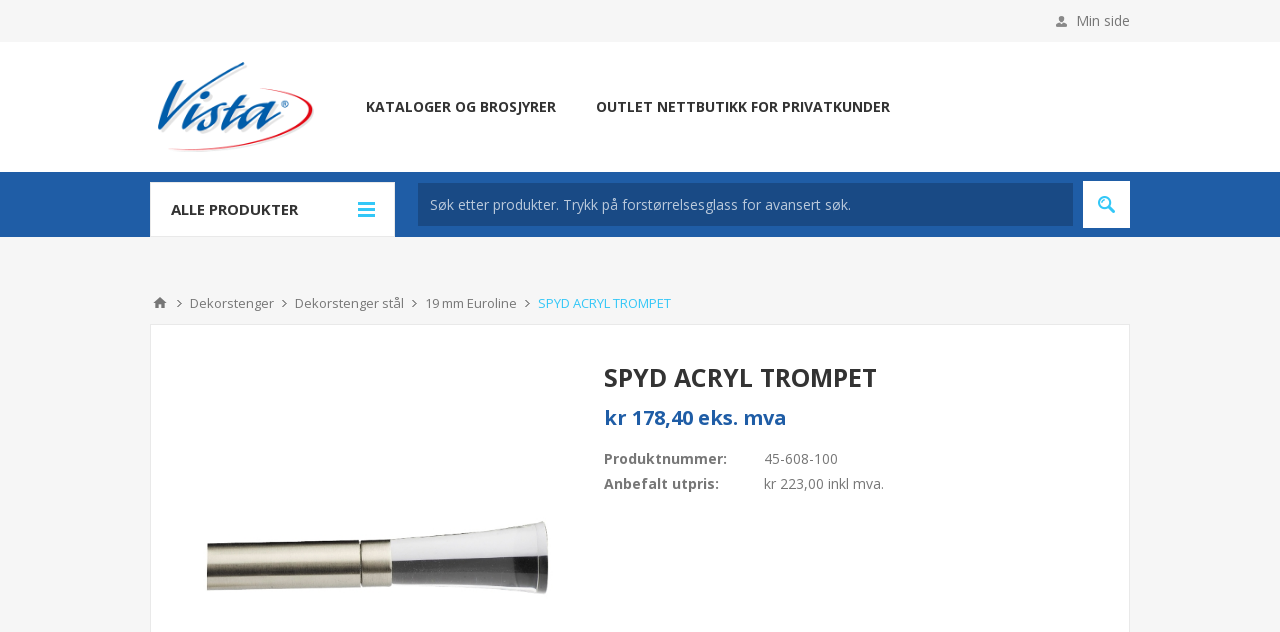

--- FILE ---
content_type: text/html; charset=utf-8
request_url: https://www.vistanorge.no/spyd-acryl-trompet
body_size: 13745
content:
<!DOCTYPE html><html lang=nb dir=ltr class=html-product-details-page><head><title>Vista Norge. SPYD ACRYL TROMPET</title><meta charset=UTF-8><meta name=description content=""><meta name=keywords content=""><meta name=generator content=nopCommerce><meta name=viewport content="width=device-width, initial-scale=1.0, minimum-scale=1.0, maximum-scale=2.0"><link href="https://fonts.googleapis.com/css?family=Open+Sans:400,300,700&amp;display=swap" rel=stylesheet><meta property=og:type content=product><meta property=og:title content="SPYD ACRYL TROMPET"><meta property=og:description content=""><meta property=og:image content=https://www.vistanorge.no/images/thumbs/0000471_spyd-acryl-trompet_550.jpeg><meta property=og:image:url content=https://www.vistanorge.no/images/thumbs/0000471_spyd-acryl-trompet_550.jpeg><meta property=og:url content=https://www.vistanorge.no/spyd-acryl-trompet><meta property=og:site_name content="Vista Norge B2B"><meta property=twitter:card content=summary><meta property=twitter:site content="Vista Norge B2B"><meta property=twitter:title content="SPYD ACRYL TROMPET"><meta property=twitter:description content=""><meta property=twitter:image content=https://www.vistanorge.no/images/thumbs/0000471_spyd-acryl-trompet_550.jpeg><meta property=twitter:url content=https://www.vistanorge.no/spyd-acryl-trompet><link rel=stylesheet href="/css/Product.Head.styles.css?v=GTI-taokDPNpux_yeL7030Z9gUA"><link rel=stylesheet href="/css/digiCust.css?v=85t2kEg7IM_CWzt-yNj5I3jsYbA"><style>.product-details-page .full-description{display:none}.product-details-page .ui-tabs .full-description{display:block}.product-details-page .tabhead-full-description{display:none}.product-details-page .product-specs-box{display:none}.product-details-page .ui-tabs .product-specs-box{display:block}.product-details-page .ui-tabs .product-specs-box .title{display:none}.product-details-page .product-no-reviews,.product-details-page .product-review-links{display:none}</style><script async src="https://www.googletagmanager.com/gtag/js?id=G-XXXXXXXXXX"></script><script>function gtag(){dataLayer.push(arguments)}window.dataLayer=window.dataLayer||[];gtag("js",new Date);gtag("config","G-XXXXXXXXXX")</script><link rel=canonical href=https://www.vistanorge.no/spyd-acryl-trompet><link rel=apple-touch-icon sizes=180x180 href=/icons/icons_0/apple-touch-icon.png><link rel=icon type=image/png sizes=32x32 href=/icons/icons_0/favicon-32x32.png><link rel=icon type=image/png sizes=16x16 href=/icons/icons_0/favicon-16x16.png><link rel=manifest href=/icons/icons_0/site.webmanifest><link rel=mask-icon href=/icons/icons_0/safari-pinned-tab.svg color=#5bbad5><link rel="shortcut icon" href=/icons/icons_0/favicon.ico><meta name=msapplication-TileColor content=#ffffff><meta name=msapplication-config content=/icons/icons_0/browserconfig.xml><meta name=theme-color content=#ffffff><script src="/Plugins/Misc.DigiLivePrice/Content/scripts/digiliveprice.js?v=fJu6dC6izuDVLBH5XguEumMF9_0"></script><body class=product-details-page-body><input name=__RequestVerificationToken type=hidden value=CfDJ8OPOMoX_CMxOmkzOb6Or-bHh5N_b_IOhlSUaE_c7SHtsOJX1zq3ksKGM6g47vg80NO5OyJcLwgrKwUE8kjuFHhMxaBT4O9ZCCNLO3881ti0pH9v_iSkEzc9m-98xnq99z8JGRhsbh6uEJIEKhOOImHI><div class=ajax-loading-block-window style=display:none></div><div id=dialog-notifications-success title=Melding style=display:none></div><div id=dialog-notifications-error title=Feil style=display:none></div><div id=dialog-notifications-warning title=Advarsel style=display:none></div><div id=bar-notification class=bar-notification-container data-close=Lukk></div><!--[if lte IE 8]><div style=clear:both;height:59px;text-align:center;position:relative><a href=http://www.microsoft.com/windows/internet-explorer/default.aspx target=_blank> <img src=/Themes/Pavilion/Content/img/ie_warning.jpg height=42 width=820 alt="You are using an outdated browser. For a faster, safer browsing experience, upgrade for free today."> </a></div><![endif]--><div class=master-wrapper-page><div class=header><div class=header-upper><div class=center><div class=header-links-wrapper><label>Min side</label><div class=header-links><ul><li><a href="/login?returnUrl=%2Fspyd-acryl-trompet" class=ico-login data-loginurl=/login>Logg Inn</a></ul></div></div></div></div><div class=header-middle><div class=center><div class=header-logo><a href="/" class=logo> <img alt="Vista Norge B2B" src=https://www.vistanorge.no/images/thumbs/0000007_logo.png></a></div><div class=header-menu-parent><div class="header-menu categories-in-side-panel"><div class=close-menu><span>Close</span></div><ul class=mega-menu data-isrtlenabled=false data-enableclickfordropdown=false><li><a href=/kataloger-og-brosjyrer title="Kataloger og brosjyrer"><span> Kataloger og brosjyrer</span></a><li><a href="https://forbruker.vistanorge.no/" title="Outlet nettbutikk for privatkunder"><span> Outlet nettbutikk for privatkunder</span></a><li class="has-sublist mega-menu-categories root-category-items"><a class=with-subcategories href=/gardinskinner-alle-profiler><span>Gardinskinner</span></a><div class=plus-button></div><div class=sublist-wrap><ul class=sublist><li class=back-button><span>Back</span><li><a class=lastLevelCategory href=/tilbehor-gardinskinner title="Tilbehør gardinskinner"><span>Tilbeh&#xF8;r gardinskinner</span></a><li><a class=lastLevelCategory href=/posepakkede-skinner title="Posepakkede skinner"><span>Posepakkede skinner</span></a><li class=has-sublist><a href=/gardinskinner-pa-mal title="Gardinskinner på mål" class=with-subcategories><span>Gardinskinner p&#xE5; m&#xE5;l</span></a><div class=plus-button></div><div class=sublist-wrap><ul class=sublist><li class=back-button><span>Back</span><li><a class=lastLevelCategory href=/51-profil title="51 Profil"><span>51 Profil</span></a><li><a class=lastLevelCategory href=/55-profil title="55 Profil"><span>55 Profil</span></a><li><a class=lastLevelCategory href=/56-profil title="56 Profil"><span>56 Profil</span></a><li><a class=lastLevelCategory href=/66-profil title="66 Profil "><span>66 Profil </span></a><li><a class=lastLevelCategory href=/589-profil title="589 Profil"><span>589 Profil</span></a><li><a class=lastLevelCategory href=/profil-lime-677 title="677 Profil Lime"><span>677 Profil Lime</span></a><li><a class=lastLevelCategory href=/689-profil title="689 Profil"><span>689 Profil</span></a><li><a class=lastLevelCategory href=/1200-profil title="1200 Profil"><span>1200 Profil</span></a><li><a class=lastLevelCategory href=/1500-profil title="1500 profil"><span>1500 profil</span></a><li><a class=lastLevelCategory href=/1905-profil-superellipse title="1905 profil Superellipse®"><span>1905 profil Superellipse&#xAE;</span></a><li><a class=lastLevelCategory href=/2500-profil title="2500 Profil "><span>2500 Profil </span></a><li><a class=lastLevelCategory href=/5408-profil title="5408 profil"><span>5408 profil</span></a><li><a class=lastLevelCategory href=/8063-profil title="8063 Profil"><span>8063 Profil</span></a><li><a class=lastLevelCategory href=/9001-profil title="9001 Profil"><span>9001 Profil</span></a><li><a class=lastLevelCategory href=/arco-470-profil title="Arco 470 profil"><span>Arco 470 profil</span></a><li><a class=lastLevelCategory href=/arco-489-profil title="Arco 489 Profil"><span>Arco 489 Profil</span></a><li><a class=lastLevelCategory href=/arco-490-profil title="Arco 490 Profil"><span>Arco 490 Profil</span></a><li><a class=lastLevelCategory href=/panelskinner title=Panelskinner><span>Panelskinner</span></a><li><a class=lastLevelCategory href=/regolo-frontbrett-profil title="Regolo frontbrett profil"><span>Regolo frontbrett profil</span></a><li><a class=lastLevelCategory href=/komplett-kappeskinne title="Komplett kappeskinne"><span>Komplett kappeskinne</span></a></ul></div><li><a class=lastLevelCategory href=/gardinskinner-hele-lengder title="Gardinskinner hele lengder"><span>Gardinskinner hele lengder</span></a><li><a class=lastLevelCategory href=/clear-profilskinne title="Clear profilskinne faste lengder"><span>Clear profilskinne faste lengder</span></a><li><a class=lastLevelCategory href=/go-profilskinne title="Go profilskinne faste lengder"><span>Go profilskinne faste lengder</span></a><li class=has-sublist><a href=/liftsystem title=Liftsystem class=with-subcategories><span>Liftsystem</span></a><div class=plus-button></div><div class=sublist-wrap><ul class=sublist><li class=back-button><span>Back</span><li><a class=lastLevelCategory href=/liftsystem-ferdigpakke title="Liftsystem ferdigpakke"><span>Liftsystem ferdigpakke</span></a><li><a class=lastLevelCategory href=/liftsystem-pa-mal title="Liftsystem på mål"><span>Liftsystem p&#xE5; m&#xE5;l</span></a></ul></div><li><a class=lastLevelCategory href=/motorskinner title=Motorskinner><span>Motorskinner</span></a><li><a class=lastLevelCategory href=/snortrekkskinner title=Snortrekkskinner><span>Snortrekkskinner</span></a></ul></div><li class="has-sublist mega-menu-categories root-category-items"><a class=with-subcategories href=/tilbehoer><span>Gardintilbeh&#xF8;r</span></a><div class=plus-button></div><div class=sublist-wrap><ul class=sublist><li class=back-button><span>Back</span><li><a class=lastLevelCategory href=/gardinbaand-3 title=Gardinbånd><span>Gardinb&#xE5;nd</span></a><li><a class=lastLevelCategory href=/gardinkroker title=Gardinkroker><span>Gardinkroker</span></a><li><a class=lastLevelCategory href=/gardinspiral title=Gardinspiral><span>Gardinspiral</span></a><li><a class=lastLevelCategory href=/maljeringer title=Maljeringer><span>Maljeringer</span></a><li><a class=lastLevelCategory href=/messingkroker title=Messingkroker><span>Messingkroker</span></a></ul></div><li class="mega-menu-categories root-category-items"><a href=/gardinbrett-2><span>Gardinbrett</span></a><li class="has-sublist mega-menu-categories root-category-items"><a class=with-subcategories href=/dekorstenger><span>Dekorstenger</span></a><div class=plus-button></div><div class=sublist-wrap><ul class=sublist><li class=back-button><span>Back</span><li class=has-sublist><a href=/dekorstenger-stal title="Dekorstenger stål" class=with-subcategories><span>Dekorstenger st&#xE5;l</span></a><div class=plus-button></div><div class=sublist-wrap><ul class=sublist><li class=back-button><span>Back</span><li><a class=lastLevelCategory href=/luxury title=Luxury><span>Luxury</span></a><li><a class=lastLevelCategory href=/16-mm-next title="16 mm Next"><span>16 mm Next</span></a><li><a class=lastLevelCategory href=/16-mm-function title="16 mm Function"><span>16 mm Function</span></a><li><a class=lastLevelCategory href=/19-mm-euroline title="19 mm Euroline"><span>19 mm Euroline</span></a><li><a class=lastLevelCategory href=/20-mm-select title="20 mm Select"><span>20 mm Select</span></a><li><a class=lastLevelCategory href=/28-mm-euroline title="28 mm Euroline"><span>28 mm Euroline</span></a></ul></div><li class=has-sublist><a href=/trestenger title="Dekorstenger tre" class=with-subcategories><span>Dekorstenger tre</span></a><div class=plus-button></div><div class=sublist-wrap><ul class=sublist><li class=back-button><span>Back</span><li><a class=lastLevelCategory href=/28-mm-trestenger title="28 mm trestenger"><span>28 mm trestenger</span></a><li><a class=lastLevelCategory href=/35-mm-trestenger title="35 mm Trestenger"><span>35 mm Trestenger</span></a><li><a class=lastLevelCategory href=/50-mm-trestenger title="50 mm Trestenger"><span>50 mm Trestenger</span></a></ul></div><li class=has-sublist><a href=/regulerbare-gardinstenger title="Reg.bare dekorstenger" class=with-subcategories><span>Reg.bare dekorstenger</span></a><div class=plus-button></div><div class=sublist-wrap><ul class=sublist><li class=back-button><span>Back</span><li><a class=lastLevelCategory href=/badestenger title=Badestenger><span>Badestenger</span></a><li><a class=lastLevelCategory href=/c-skinner title=C-skinner><span>C-skinner</span></a><li><a class=lastLevelCategory href=/cafestenger title=Cafestenger><span>Cafestenger</span></a><li><a class=lastLevelCategory href=/13-16-mm-dekorstenger title="13/16 mm dekorstenger"><span>13/16 mm dekorstenger</span></a><li><a class=lastLevelCategory href=/16-19-mm-dekorstenger title="16/19 mm dekorstenger"><span>16/19 mm dekorstenger</span></a><li><a class=lastLevelCategory href=/25-28-mm-dekorstenger title="25/28 mm dekorstenger"><span>25/28 mm dekorstenger</span></a></ul></div><li><a class=lastLevelCategory href=/tilbehoer-gardinstenger title="Tilbehør gardinstenger"><span>Tilbeh&#xF8;r gardinstenger</span></a><li><a class=lastLevelCategory href=/mix-match title="Mix &amp; Match"><span>Mix &amp; Match</span></a></ul></div><li class="has-sublist mega-menu-categories root-category-items"><a class=with-subcategories href=/standard-solskjerming-2><span>Standard solskjerming</span></a><div class=plus-button></div><div class=sublist-wrap><ul class=sublist><li class=back-button><span>Back</span><li><a class=lastLevelCategory href=/rullegardiner title=Rullegardiner><span>Rullegardiner</span></a><li><a class=lastLevelCategory href=/zebra-rullegardiner-2 title="Zebra rullegardiner"><span>Zebra rullegardiner</span></a><li class=has-sublist><a href=/plissegardiner title=Plisségardiner class=with-subcategories><span>Pliss&#xE9;gardiner</span></a><div class=plus-button></div><div class=sublist-wrap><ul class=sublist><li class=back-button><span>Back</span><li><a class=lastLevelCategory href=/tradlos-plissegardin title="Trådløs plisségardin"><span>Tr&#xE5;dl&#xF8;s pliss&#xE9;gardin</span></a><li><a class=lastLevelCategory href=/utspent-plissegardin title="Utspent plisségardin"><span>Utspent pliss&#xE9;gardin</span></a><li><a class=lastLevelCategory href=/snorbetjent-plissegardin title="Snorbetjent plisségardin"><span>Snorbetjent pliss&#xE9;gardin</span></a></ul></div><li><a class=lastLevelCategory href=/persienner title=Persienner><span>Persienner</span></a><li><a class=lastLevelCategory href=/lamellgardiner title=Lamellgardiner><span>Lamellgardiner</span></a><li class=has-sublist><a href=/tilbehoer-standard-solskjerming title=Tilbehør class=with-subcategories><span>Tilbeh&#xF8;r</span></a><div class=plus-button></div><div class=sublist-wrap><ul class=sublist><li class=back-button><span>Back</span><li><a class=lastLevelCategory href=/rullegardin-tilbehor title="Rullegardin tilbehør"><span>Rullegardin tilbeh&#xF8;r</span></a><li><a class=lastLevelCategory href=/plissegardin-tilbehor title="Plisségardin tilbehør"><span>Pliss&#xE9;gardin tilbeh&#xF8;r</span></a><li><a class=lastLevelCategory href=/persienne-tilbehor title="Persienne tilbehør"><span>Persienne tilbeh&#xF8;r</span></a><li><a class=lastLevelCategory href=/lamellgardin-tilbehor title="Lamellgardin tilbehør"><span>Lamellgardin tilbeh&#xF8;r</span></a></ul></div><li class=has-sublist><a href=/monteringsanvisninger-standardprodukter-2 title="Monteringsanvisninger standardprodukter" class=with-subcategories><span>Monteringsanvisninger standardprodukter</span></a><div class=plus-button></div><div class=sublist-wrap><ul class=sublist><li class=back-button><span>Back</span><li><a class=lastLevelCategory href=/rullegardin-montering-og-info title=Rullegardin><span>Rullegardin</span></a><li><a class=lastLevelCategory href=/zebra-rullegardin-montering-og-info title="Zebra rullegardin"><span>Zebra rullegardin</span></a><li><a class=lastLevelCategory href=/tradlos-plissegardin-montering-og-info title="Trådløs plisségardin"><span>Tr&#xE5;dl&#xF8;s pliss&#xE9;gardin</span></a><li><a class=lastLevelCategory href=/utspent-plissegardin-montering-og-info title="Utspent plisségardin"><span>Utspent pliss&#xE9;gardin</span></a><li><a class=lastLevelCategory href=/snorbetjent-plissegardin-montering-og-info title="Snorbetjent plisségardin"><span>Snorbetjent pliss&#xE9;gardin</span></a><li><a class=lastLevelCategory href=/persienne-montering-og-info title=Persienne><span>Persienne</span></a><li><a class=lastLevelCategory href=/lamellgardin-montering-og-info title=Lamellgardin><span>Lamellgardin</span></a></ul></div></ul></div><li class="has-sublist mega-menu-categories root-category-items"><a class=with-subcategories href=/maaltilpasset-solskjerming><span>M&#xE5;ltilpasset solskjerming</span></a><div class=plus-button></div><div class=sublist-wrap><ul class=sublist><li class=back-button><span>Back</span><li class=has-sublist><a href=/maaltilpasset-ute title="Måltilpasset ute" class=with-subcategories><span>M&#xE5;ltilpasset ute</span></a><div class=plus-button></div><div class=sublist-wrap><ul class=sublist><li class=back-button><span>Back</span><li><a class=lastLevelCategory href=/screen-2 title=Screen><span>Screen</span></a><li><a class=lastLevelCategory href=/markiser-4 title=Markiser><span>Markiser</span></a><li><a class=lastLevelCategory href=/persienner-4 title=" Persienner"><span> Persienner</span></a><li><a class=lastLevelCategory href=/veranda-3 title=Veranda><span>Veranda</span></a><li><a class=lastLevelCategory href=/pergola-4 title=Pergola><span>Pergola</span></a><li><a class=lastLevelCategory href=/sunbreaker-4 title=Sunbreaker><span>Sunbreaker</span></a></ul></div><li class=has-sublist><a href=/maaltilpasset-inne title="Måltilpasset inne" class=with-subcategories><span>M&#xE5;ltilpasset inne</span></a><div class=plus-button></div><div class=sublist-wrap><ul class=sublist><li class=back-button><span>Back</span><li class=has-sublist><a href=/vista-innvendig-solskjerming-2 title="Vista innvendig solskjerming" class=with-subcategories><span>Vista innvendig solskjerming</span></a><div class=plus-button></div><div class=sublist-wrap><ul class=sublist><li class=back-button><span>Back</span><li><a class=lastLevelCategory href=/vista-rullegardiner-2 title="Vista rullegardiner"><span>Vista rullegardiner</span></a><li><a class=lastLevelCategory href=/vista-plissegardiner-2 title="Vista plisségardiner"><span>Vista pliss&#xE9;gardiner</span></a><li><a class=lastLevelCategory href=/vista-lamellgardiner-2 title="Vista lamellgardiner"><span>Vista lamellgardiner</span></a><li><a class=lastLevelCategory href=/vista-persienner-2 title="Vista persienner"><span>Vista persienner</span></a><li><a class=lastLevelCategory href=/fargekolleksjoner title="Oppdaterte kolleksjonsbøker"><span>Oppdaterte kolleksjonsb&#xF8;ker</span></a><li><a class=lastLevelCategory href=/monteringsanvisninger-maltilpasset-solskjerming-2 title="Monteringsanvisninger måltilpasset solskjerming"><span>Monteringsanvisninger m&#xE5;ltilpasset solskjerming</span></a></ul></div><li><a class=lastLevelCategory href=/mottura-innvendig-solskjerming-2 title="Mottura innvendig solskjerming"><span>Mottura innvendig solskjerming</span></a><li><a class=lastLevelCategory href=/show-rom-2 title=Show-rom><span>Show-rom</span></a><li><a class=lastLevelCategory href=/online-bestilling-av-maaltilpasset-solskjerming title="Online bestilling av måltilpasset solskjerming"><span>Online bestilling av m&#xE5;ltilpasset solskjerming</span></a></ul></div></ul></div><li class="has-sublist mega-menu-categories root-category-items"><a class=with-subcategories href=/temasider><span>Temasider</span></a><div class=plus-button></div><div class=sublist-wrap><ul class=sublist><li class=back-button><span>Back</span><li><a class=lastLevelCategory href=/tema-miljoe-og-baerekraft title="TEMA: Miljø og bærekraft"><span>TEMA: Milj&#xF8; og b&#xE6;rekraft</span></a><li><a class=lastLevelCategory href=/tema-wave-gardiner title="TEMA: Wave-gardiner"><span>TEMA: Wave-gardiner</span></a><li><a class=lastLevelCategory href=/tema-motoriserte-gardinskinner-2 title="TEMA: Motoriserte gardinskinner"><span>TEMA: Motoriserte gardinskinner</span></a><li><a class=lastLevelCategory href=/tema-maaltilpassede-plissegardiner-2 title="TEMA: Måltilpassede plisségardiner"><span>TEMA: M&#xE5;ltilpassede pliss&#xE9;gardiner</span></a><li><a class=lastLevelCategory href=/tema-maaltilpassede-persienner-2 title="TEMA: Måltilpassede persienner"><span>TEMA: M&#xE5;ltilpassede persienner</span></a><li><a class=lastLevelCategory href=/tema-maaltilpassede-rullegardiner title="TEMA: Måltilpassede rullegardiner"><span>TEMA: M&#xE5;ltilpassede rullegardiner</span></a><li><a class=lastLevelCategory href=/tema-maaltilpassede-lamellgardiner-2 title=" TEMA: Måltilpassede lamellgardiner"><span> TEMA: M&#xE5;ltilpassede lamellgardiner</span></a></ul></div><li class="has-sublist mega-menu-categories root-category-items"><a class=with-subcategories href=/inspirasjon><span>Inspirasjon</span></a><div class=plus-button></div><div class=sublist-wrap><ul class=sublist><li class=back-button><span>Back</span><li><a class=lastLevelCategory href=/inspirasjon-plissegardiner-3 title="Inspirasjon plisségardiner"><span>Inspirasjon pliss&#xE9;gardiner</span></a><li><a class=lastLevelCategory href=/inspirasjon-rullegardiner-2 title="Inspirasjon rullegardiner"><span>Inspirasjon rullegardiner</span></a><li><a class=lastLevelCategory href=/inspirasjon-persienner-2 title="Inspirasjon persienner"><span>Inspirasjon persienner</span></a><li><a class=lastLevelCategory href=/inspirasjon-lamellgardiner-2 title="Inspirasjon lamellgardiner"><span>Inspirasjon lamellgardiner</span></a><li><a class=lastLevelCategory href=/inspirasjon-gardinskinner-2 title="Inspirasjon gardinskinner"><span>Inspirasjon gardinskinner</span></a></ul></div></ul><div class=menu-title><span>Menu</span></div><ul class=mega-menu-responsive><li><a href=/kataloger-og-brosjyrer title="Kataloger og brosjyrer"><span> Kataloger og brosjyrer</span></a><li><a href="https://forbruker.vistanorge.no/" title="Outlet nettbutikk for privatkunder"><span> Outlet nettbutikk for privatkunder</span></a><li class="has-sublist mega-menu-categories root-category-items"><a class=with-subcategories href=/gardinskinner-alle-profiler><span>Gardinskinner</span></a><div class=plus-button></div><div class=sublist-wrap><ul class=sublist><li class=back-button><span>Back</span><li><a class=lastLevelCategory href=/tilbehor-gardinskinner title="Tilbehør gardinskinner"><span>Tilbeh&#xF8;r gardinskinner</span></a><li><a class=lastLevelCategory href=/posepakkede-skinner title="Posepakkede skinner"><span>Posepakkede skinner</span></a><li class=has-sublist><a href=/gardinskinner-pa-mal title="Gardinskinner på mål" class=with-subcategories><span>Gardinskinner p&#xE5; m&#xE5;l</span></a><div class=plus-button></div><div class=sublist-wrap><ul class=sublist><li class=back-button><span>Back</span><li><a class=lastLevelCategory href=/51-profil title="51 Profil"><span>51 Profil</span></a><li><a class=lastLevelCategory href=/55-profil title="55 Profil"><span>55 Profil</span></a><li><a class=lastLevelCategory href=/56-profil title="56 Profil"><span>56 Profil</span></a><li><a class=lastLevelCategory href=/66-profil title="66 Profil "><span>66 Profil </span></a><li><a class=lastLevelCategory href=/589-profil title="589 Profil"><span>589 Profil</span></a><li><a class=lastLevelCategory href=/profil-lime-677 title="677 Profil Lime"><span>677 Profil Lime</span></a><li><a class=lastLevelCategory href=/689-profil title="689 Profil"><span>689 Profil</span></a><li><a class=lastLevelCategory href=/1200-profil title="1200 Profil"><span>1200 Profil</span></a><li><a class=lastLevelCategory href=/1500-profil title="1500 profil"><span>1500 profil</span></a><li><a class=lastLevelCategory href=/1905-profil-superellipse title="1905 profil Superellipse®"><span>1905 profil Superellipse&#xAE;</span></a><li><a class=lastLevelCategory href=/2500-profil title="2500 Profil "><span>2500 Profil </span></a><li><a class=lastLevelCategory href=/5408-profil title="5408 profil"><span>5408 profil</span></a><li><a class=lastLevelCategory href=/8063-profil title="8063 Profil"><span>8063 Profil</span></a><li><a class=lastLevelCategory href=/9001-profil title="9001 Profil"><span>9001 Profil</span></a><li><a class=lastLevelCategory href=/arco-470-profil title="Arco 470 profil"><span>Arco 470 profil</span></a><li><a class=lastLevelCategory href=/arco-489-profil title="Arco 489 Profil"><span>Arco 489 Profil</span></a><li><a class=lastLevelCategory href=/arco-490-profil title="Arco 490 Profil"><span>Arco 490 Profil</span></a><li><a class=lastLevelCategory href=/panelskinner title=Panelskinner><span>Panelskinner</span></a><li><a class=lastLevelCategory href=/regolo-frontbrett-profil title="Regolo frontbrett profil"><span>Regolo frontbrett profil</span></a><li><a class=lastLevelCategory href=/komplett-kappeskinne title="Komplett kappeskinne"><span>Komplett kappeskinne</span></a></ul></div><li><a class=lastLevelCategory href=/gardinskinner-hele-lengder title="Gardinskinner hele lengder"><span>Gardinskinner hele lengder</span></a><li><a class=lastLevelCategory href=/clear-profilskinne title="Clear profilskinne faste lengder"><span>Clear profilskinne faste lengder</span></a><li><a class=lastLevelCategory href=/go-profilskinne title="Go profilskinne faste lengder"><span>Go profilskinne faste lengder</span></a><li class=has-sublist><a href=/liftsystem title=Liftsystem class=with-subcategories><span>Liftsystem</span></a><div class=plus-button></div><div class=sublist-wrap><ul class=sublist><li class=back-button><span>Back</span><li><a class=lastLevelCategory href=/liftsystem-ferdigpakke title="Liftsystem ferdigpakke"><span>Liftsystem ferdigpakke</span></a><li><a class=lastLevelCategory href=/liftsystem-pa-mal title="Liftsystem på mål"><span>Liftsystem p&#xE5; m&#xE5;l</span></a></ul></div><li><a class=lastLevelCategory href=/motorskinner title=Motorskinner><span>Motorskinner</span></a><li><a class=lastLevelCategory href=/snortrekkskinner title=Snortrekkskinner><span>Snortrekkskinner</span></a></ul></div><li class="has-sublist mega-menu-categories root-category-items"><a class=with-subcategories href=/tilbehoer><span>Gardintilbeh&#xF8;r</span></a><div class=plus-button></div><div class=sublist-wrap><ul class=sublist><li class=back-button><span>Back</span><li><a class=lastLevelCategory href=/gardinbaand-3 title=Gardinbånd><span>Gardinb&#xE5;nd</span></a><li><a class=lastLevelCategory href=/gardinkroker title=Gardinkroker><span>Gardinkroker</span></a><li><a class=lastLevelCategory href=/gardinspiral title=Gardinspiral><span>Gardinspiral</span></a><li><a class=lastLevelCategory href=/maljeringer title=Maljeringer><span>Maljeringer</span></a><li><a class=lastLevelCategory href=/messingkroker title=Messingkroker><span>Messingkroker</span></a></ul></div><li class="mega-menu-categories root-category-items"><a href=/gardinbrett-2><span>Gardinbrett</span></a><li class="has-sublist mega-menu-categories root-category-items"><a class=with-subcategories href=/dekorstenger><span>Dekorstenger</span></a><div class=plus-button></div><div class=sublist-wrap><ul class=sublist><li class=back-button><span>Back</span><li class=has-sublist><a href=/dekorstenger-stal title="Dekorstenger stål" class=with-subcategories><span>Dekorstenger st&#xE5;l</span></a><div class=plus-button></div><div class=sublist-wrap><ul class=sublist><li class=back-button><span>Back</span><li><a class=lastLevelCategory href=/luxury title=Luxury><span>Luxury</span></a><li><a class=lastLevelCategory href=/16-mm-next title="16 mm Next"><span>16 mm Next</span></a><li><a class=lastLevelCategory href=/16-mm-function title="16 mm Function"><span>16 mm Function</span></a><li><a class=lastLevelCategory href=/19-mm-euroline title="19 mm Euroline"><span>19 mm Euroline</span></a><li><a class=lastLevelCategory href=/20-mm-select title="20 mm Select"><span>20 mm Select</span></a><li><a class=lastLevelCategory href=/28-mm-euroline title="28 mm Euroline"><span>28 mm Euroline</span></a></ul></div><li class=has-sublist><a href=/trestenger title="Dekorstenger tre" class=with-subcategories><span>Dekorstenger tre</span></a><div class=plus-button></div><div class=sublist-wrap><ul class=sublist><li class=back-button><span>Back</span><li><a class=lastLevelCategory href=/28-mm-trestenger title="28 mm trestenger"><span>28 mm trestenger</span></a><li><a class=lastLevelCategory href=/35-mm-trestenger title="35 mm Trestenger"><span>35 mm Trestenger</span></a><li><a class=lastLevelCategory href=/50-mm-trestenger title="50 mm Trestenger"><span>50 mm Trestenger</span></a></ul></div><li class=has-sublist><a href=/regulerbare-gardinstenger title="Reg.bare dekorstenger" class=with-subcategories><span>Reg.bare dekorstenger</span></a><div class=plus-button></div><div class=sublist-wrap><ul class=sublist><li class=back-button><span>Back</span><li><a class=lastLevelCategory href=/badestenger title=Badestenger><span>Badestenger</span></a><li><a class=lastLevelCategory href=/c-skinner title=C-skinner><span>C-skinner</span></a><li><a class=lastLevelCategory href=/cafestenger title=Cafestenger><span>Cafestenger</span></a><li><a class=lastLevelCategory href=/13-16-mm-dekorstenger title="13/16 mm dekorstenger"><span>13/16 mm dekorstenger</span></a><li><a class=lastLevelCategory href=/16-19-mm-dekorstenger title="16/19 mm dekorstenger"><span>16/19 mm dekorstenger</span></a><li><a class=lastLevelCategory href=/25-28-mm-dekorstenger title="25/28 mm dekorstenger"><span>25/28 mm dekorstenger</span></a></ul></div><li><a class=lastLevelCategory href=/tilbehoer-gardinstenger title="Tilbehør gardinstenger"><span>Tilbeh&#xF8;r gardinstenger</span></a><li><a class=lastLevelCategory href=/mix-match title="Mix &amp; Match"><span>Mix &amp; Match</span></a></ul></div><li class="has-sublist mega-menu-categories root-category-items"><a class=with-subcategories href=/standard-solskjerming-2><span>Standard solskjerming</span></a><div class=plus-button></div><div class=sublist-wrap><ul class=sublist><li class=back-button><span>Back</span><li><a class=lastLevelCategory href=/rullegardiner title=Rullegardiner><span>Rullegardiner</span></a><li><a class=lastLevelCategory href=/zebra-rullegardiner-2 title="Zebra rullegardiner"><span>Zebra rullegardiner</span></a><li class=has-sublist><a href=/plissegardiner title=Plisségardiner class=with-subcategories><span>Pliss&#xE9;gardiner</span></a><div class=plus-button></div><div class=sublist-wrap><ul class=sublist><li class=back-button><span>Back</span><li><a class=lastLevelCategory href=/tradlos-plissegardin title="Trådløs plisségardin"><span>Tr&#xE5;dl&#xF8;s pliss&#xE9;gardin</span></a><li><a class=lastLevelCategory href=/utspent-plissegardin title="Utspent plisségardin"><span>Utspent pliss&#xE9;gardin</span></a><li><a class=lastLevelCategory href=/snorbetjent-plissegardin title="Snorbetjent plisségardin"><span>Snorbetjent pliss&#xE9;gardin</span></a></ul></div><li><a class=lastLevelCategory href=/persienner title=Persienner><span>Persienner</span></a><li><a class=lastLevelCategory href=/lamellgardiner title=Lamellgardiner><span>Lamellgardiner</span></a><li class=has-sublist><a href=/tilbehoer-standard-solskjerming title=Tilbehør class=with-subcategories><span>Tilbeh&#xF8;r</span></a><div class=plus-button></div><div class=sublist-wrap><ul class=sublist><li class=back-button><span>Back</span><li><a class=lastLevelCategory href=/rullegardin-tilbehor title="Rullegardin tilbehør"><span>Rullegardin tilbeh&#xF8;r</span></a><li><a class=lastLevelCategory href=/plissegardin-tilbehor title="Plisségardin tilbehør"><span>Pliss&#xE9;gardin tilbeh&#xF8;r</span></a><li><a class=lastLevelCategory href=/persienne-tilbehor title="Persienne tilbehør"><span>Persienne tilbeh&#xF8;r</span></a><li><a class=lastLevelCategory href=/lamellgardin-tilbehor title="Lamellgardin tilbehør"><span>Lamellgardin tilbeh&#xF8;r</span></a></ul></div><li class=has-sublist><a href=/monteringsanvisninger-standardprodukter-2 title="Monteringsanvisninger standardprodukter" class=with-subcategories><span>Monteringsanvisninger standardprodukter</span></a><div class=plus-button></div><div class=sublist-wrap><ul class=sublist><li class=back-button><span>Back</span><li><a class=lastLevelCategory href=/rullegardin-montering-og-info title=Rullegardin><span>Rullegardin</span></a><li><a class=lastLevelCategory href=/zebra-rullegardin-montering-og-info title="Zebra rullegardin"><span>Zebra rullegardin</span></a><li><a class=lastLevelCategory href=/tradlos-plissegardin-montering-og-info title="Trådløs plisségardin"><span>Tr&#xE5;dl&#xF8;s pliss&#xE9;gardin</span></a><li><a class=lastLevelCategory href=/utspent-plissegardin-montering-og-info title="Utspent plisségardin"><span>Utspent pliss&#xE9;gardin</span></a><li><a class=lastLevelCategory href=/snorbetjent-plissegardin-montering-og-info title="Snorbetjent plisségardin"><span>Snorbetjent pliss&#xE9;gardin</span></a><li><a class=lastLevelCategory href=/persienne-montering-og-info title=Persienne><span>Persienne</span></a><li><a class=lastLevelCategory href=/lamellgardin-montering-og-info title=Lamellgardin><span>Lamellgardin</span></a></ul></div></ul></div><li class="has-sublist mega-menu-categories root-category-items"><a class=with-subcategories href=/maaltilpasset-solskjerming><span>M&#xE5;ltilpasset solskjerming</span></a><div class=plus-button></div><div class=sublist-wrap><ul class=sublist><li class=back-button><span>Back</span><li class=has-sublist><a href=/maaltilpasset-ute title="Måltilpasset ute" class=with-subcategories><span>M&#xE5;ltilpasset ute</span></a><div class=plus-button></div><div class=sublist-wrap><ul class=sublist><li class=back-button><span>Back</span><li><a class=lastLevelCategory href=/screen-2 title=Screen><span>Screen</span></a><li><a class=lastLevelCategory href=/markiser-4 title=Markiser><span>Markiser</span></a><li><a class=lastLevelCategory href=/persienner-4 title=" Persienner"><span> Persienner</span></a><li><a class=lastLevelCategory href=/veranda-3 title=Veranda><span>Veranda</span></a><li><a class=lastLevelCategory href=/pergola-4 title=Pergola><span>Pergola</span></a><li><a class=lastLevelCategory href=/sunbreaker-4 title=Sunbreaker><span>Sunbreaker</span></a></ul></div><li class=has-sublist><a href=/maaltilpasset-inne title="Måltilpasset inne" class=with-subcategories><span>M&#xE5;ltilpasset inne</span></a><div class=plus-button></div><div class=sublist-wrap><ul class=sublist><li class=back-button><span>Back</span><li class=has-sublist><a href=/vista-innvendig-solskjerming-2 title="Vista innvendig solskjerming" class=with-subcategories><span>Vista innvendig solskjerming</span></a><div class=plus-button></div><div class=sublist-wrap><ul class=sublist><li class=back-button><span>Back</span><li><a class=lastLevelCategory href=/vista-rullegardiner-2 title="Vista rullegardiner"><span>Vista rullegardiner</span></a><li><a class=lastLevelCategory href=/vista-plissegardiner-2 title="Vista plisségardiner"><span>Vista pliss&#xE9;gardiner</span></a><li><a class=lastLevelCategory href=/vista-lamellgardiner-2 title="Vista lamellgardiner"><span>Vista lamellgardiner</span></a><li><a class=lastLevelCategory href=/vista-persienner-2 title="Vista persienner"><span>Vista persienner</span></a><li><a class=lastLevelCategory href=/fargekolleksjoner title="Oppdaterte kolleksjonsbøker"><span>Oppdaterte kolleksjonsb&#xF8;ker</span></a><li><a class=lastLevelCategory href=/monteringsanvisninger-maltilpasset-solskjerming-2 title="Monteringsanvisninger måltilpasset solskjerming"><span>Monteringsanvisninger m&#xE5;ltilpasset solskjerming</span></a></ul></div><li><a class=lastLevelCategory href=/mottura-innvendig-solskjerming-2 title="Mottura innvendig solskjerming"><span>Mottura innvendig solskjerming</span></a><li><a class=lastLevelCategory href=/show-rom-2 title=Show-rom><span>Show-rom</span></a><li><a class=lastLevelCategory href=/online-bestilling-av-maaltilpasset-solskjerming title="Online bestilling av måltilpasset solskjerming"><span>Online bestilling av m&#xE5;ltilpasset solskjerming</span></a></ul></div></ul></div><li class="has-sublist mega-menu-categories root-category-items"><a class=with-subcategories href=/temasider><span>Temasider</span></a><div class=plus-button></div><div class=sublist-wrap><ul class=sublist><li class=back-button><span>Back</span><li><a class=lastLevelCategory href=/tema-miljoe-og-baerekraft title="TEMA: Miljø og bærekraft"><span>TEMA: Milj&#xF8; og b&#xE6;rekraft</span></a><li><a class=lastLevelCategory href=/tema-wave-gardiner title="TEMA: Wave-gardiner"><span>TEMA: Wave-gardiner</span></a><li><a class=lastLevelCategory href=/tema-motoriserte-gardinskinner-2 title="TEMA: Motoriserte gardinskinner"><span>TEMA: Motoriserte gardinskinner</span></a><li><a class=lastLevelCategory href=/tema-maaltilpassede-plissegardiner-2 title="TEMA: Måltilpassede plisségardiner"><span>TEMA: M&#xE5;ltilpassede pliss&#xE9;gardiner</span></a><li><a class=lastLevelCategory href=/tema-maaltilpassede-persienner-2 title="TEMA: Måltilpassede persienner"><span>TEMA: M&#xE5;ltilpassede persienner</span></a><li><a class=lastLevelCategory href=/tema-maaltilpassede-rullegardiner title="TEMA: Måltilpassede rullegardiner"><span>TEMA: M&#xE5;ltilpassede rullegardiner</span></a><li><a class=lastLevelCategory href=/tema-maaltilpassede-lamellgardiner-2 title=" TEMA: Måltilpassede lamellgardiner"><span> TEMA: M&#xE5;ltilpassede lamellgardiner</span></a></ul></div><li class="has-sublist mega-menu-categories root-category-items"><a class=with-subcategories href=/inspirasjon><span>Inspirasjon</span></a><div class=plus-button></div><div class=sublist-wrap><ul class=sublist><li class=back-button><span>Back</span><li><a class=lastLevelCategory href=/inspirasjon-plissegardiner-3 title="Inspirasjon plisségardiner"><span>Inspirasjon pliss&#xE9;gardiner</span></a><li><a class=lastLevelCategory href=/inspirasjon-rullegardiner-2 title="Inspirasjon rullegardiner"><span>Inspirasjon rullegardiner</span></a><li><a class=lastLevelCategory href=/inspirasjon-persienner-2 title="Inspirasjon persienner"><span>Inspirasjon persienner</span></a><li><a class=lastLevelCategory href=/inspirasjon-lamellgardiner-2 title="Inspirasjon lamellgardiner"><span>Inspirasjon lamellgardiner</span></a><li><a class=lastLevelCategory href=/inspirasjon-gardinskinner-2 title="Inspirasjon gardinskinner"><span>Inspirasjon gardinskinner</span></a></ul></div></ul></div></div></div></div><div class=header-lower><div class=center><span class=category-navigation-title>Alle produkter</span><div class=category-navigation-list-wrapper><ul class="category-navigation-list sticky-flyout"></ul></div><div class="search-box store-search-box"><form method=get id=small-search-box-form action=/search><input type=text class=search-box-text id=small-searchterms autocomplete=off name=q placeholder="Søk etter produkter. Trykk på forstørrelsesglass for avansert søk." aria-label="Søk etter produkter. Trykk på forstørrelsesglass for avansert søk.">  <input type=hidden class=instantSearchResourceElement data-highlightfirstfoundelement=true data-minkeywordlength=3 data-defaultproductsortoption=0 data-instantsearchurl=/instantSearchFor data-searchpageurl=/search data-searchinproductdescriptions=true data-numberofvisibleproducts=5 data-noresultsresourcetext=" No data found."> <button type=submit class="button-1 search-box-button">Søk</button></form></div></div></div></div><div class=overlayOffCanvas></div><div class=responsive-nav-wrapper-parent><div class=responsive-nav-wrapper><div class=menu-title><span>Menu</span></div><div class=shopping-cart-link><span>Handlekurv</span></div><div class=filters-button><span>Filters</span></div><div class=personal-button id=header-links-opener><span>Personal menu</span></div><div class=preferences-button id=header-selectors-opener><span>Prisvisning</span></div><div class=search-wrap><span>Søk</span></div></div></div><div class=master-wrapper-content><div class=master-column-wrapper><div class=breadcrumb><ul itemscope itemtype=http://schema.org/BreadcrumbList><li><span> <a href="/"> <span>Hjem</span> </a> </span> <span class=delimiter>/</span><li itemprop=itemListElement itemscope itemtype=http://schema.org/ListItem><a href=/dekorstenger itemprop=item> <span itemprop=name>Dekorstenger</span> </a> <span class=delimiter>/</span><meta itemprop=position content=1><li itemprop=itemListElement itemscope itemtype=http://schema.org/ListItem><a href=/dekorstenger-stal itemprop=item> <span itemprop=name>Dekorstenger st&#xE5;l</span> </a> <span class=delimiter>/</span><meta itemprop=position content=2><li itemprop=itemListElement itemscope itemtype=http://schema.org/ListItem><a href=/19-mm-euroline itemprop=item> <span itemprop=name>19 mm Euroline</span> </a> <span class=delimiter>/</span><meta itemprop=position content=3><li itemprop=itemListElement itemscope itemtype=http://schema.org/ListItem><strong class=current-item itemprop=name>SPYD ACRYL TROMPET</strong> <span itemprop=item itemscope itemtype=http://schema.org/Thing id=/spyd-acryl-trompet> </span><meta itemprop=position content=4></ul></div><div class=center-1><div class="page product-details-page"><div class=page-body><form method=post id=product-details-form action=/spyd-acryl-trompet><div itemscope itemtype=http://schema.org/Product><meta itemprop=name content="SPYD ACRYL TROMPET"><meta itemprop=sku content=45-608-100><meta itemprop=gtin content=7055074560809><meta itemprop=mpn><meta itemprop=description><meta itemprop=image content=https://www.vistanorge.no/images/thumbs/0000471_spyd-acryl-trompet_550.jpeg><div itemprop=offers itemscope itemtype=http://schema.org/Offer><meta itemprop=url content=https://www.vistanorge.no/spyd-acryl-trompet><meta itemprop=price content=178.40><meta itemprop=priceCurrency content=NOK><meta itemprop=priceValidUntil><meta itemprop=availability content=http://schema.org/InStock></div><div itemprop=review itemscope itemtype=http://schema.org/Review><meta itemprop=author content=ALL><meta itemprop=url content=/productreviews/4684></div></div><div data-productid=4684><div class=product-essential><style></style><input type=hidden class=cloudZoomAdjustPictureOnProductAttributeValueChange data-productid=4684 data-isintegratedbywidget=true> <input type=hidden class=cloudZoomEnableClickToZoom><div class="gallery sevenspikes-cloudzoom-gallery"><div class=picture-wrapper><div class=picture id=sevenspikes-cloud-zoom data-zoomwindowelementid=cloudZoomWindowElement data-selectoroftheparentelementofthecloudzoomwindow=.overview data-defaultimagecontainerselector=".product-essential .gallery" data-zoom-window-width=0 data-zoom-window-height=0><a href=https://www.vistanorge.no/images/thumbs/0000471_spyd-acryl-trompet.jpeg data-full-image-url=https://www.vistanorge.no/images/thumbs/0000471_spyd-acryl-trompet.jpeg class=picture-link id=zoom1> <img src=https://www.vistanorge.no/images/thumbs/0000471_spyd-acryl-trompet_550.jpeg alt="SPYD ACRYL TROMPET" class=cloudzoom id=cloudZoomImage itemprop=image data-cloudzoom="appendSelector: '.picture-wrapper', zoomOffsetX: -6, zoomOffsetY: 0, autoInside: 850, tintOpacity: 0, zoomWidth: 0, zoomHeight: 0, easing: 3, touchStartDelay: true, zoomFlyOut: false, disableZoom: 'auto'"> </a></div></div><div class=video-container><iframe class=video width=100% height=445 src=""> </iframe></div></div><div class=overview><div class=product-name><h1>SPYD ACRYL TROMPET</h1></div><div class=prices><div class=product-price><span id=price-value-4684 class=price-value-4684> kr 178,40 eks. mva </span></div></div><div class=additional-details></div><div class=overview-buttons><div class=email-a-friend><button type=button class="button-2 email-a-friend-button" onclick="setLocation(&#34;/productemailafriend/4684&#34;)">Send en e-post til en venn</button></div></div></div><div class=overview-bottom></div></div><div class=one-column-wrapper><div id=quickTabs class=productTabs data-ajaxenabled=false data-productreviewsaddnewurl=/ProductTab/ProductReviewsTabAddNew/4684 data-productcontactusurl=/ProductTab/ProductContactUsTabAddNew/4684 data-couldnotloadtaberrormessage="Couldn't load this tab."><div class=productTabs-header><ul><li><a href=#quickTab-1>Dokumentarkiv</a><li><a href=#quickTab-specifications>Spesifikasjoner</a><li><a href=#quickTab-contact_us>Kontakt oss</a></ul></div><div class=productTabs-body><div id=quickTab-1><div class=custom-tab><p><strong>Dokumentarkiv</strong></div></div><div id=quickTab-specifications><div class=product-specs-box><div class=title><strong>Produktspesifikasjoner</strong></div><div class=table-wrapper><table class=data-table><colgroup><col width=25%><col><tbody><tr class=odd><td class=spec-name>EAN<td class=spec-value>7055074560809<tr class=even><td class=spec-name>Nobb nr<td class=spec-value>30549224<tr class=odd><td class=spec-name>Pakningsst&#xF8;rrelse<td class=spec-value>1<tr class=even><td class=spec-name>Enhet<td class=spec-value>POSE</table></div></div></div><div id=quickTab-contact_us><div id=contact-us-tab class="contact-page write-review"><div class=form-fields><div class=inputs><label for=FullName>Navnet ditt</label> <input placeholder="Skriv inn navnet ditt." class="contact_tab_fullname review-title" type=text data-val=true data-val-required="Skriv inn navnet ditt" id=FullName name=FullName> <span class=required>*</span> <span class=field-validation-valid data-valmsg-for=FullName data-valmsg-replace=true></span></div><div class=inputs><label for=Email>Din epost</label> <input placeholder="Skriv inn din epostadresse." class="contact_tab_email review-title" type=email data-val=true data-val-email="Feil email" data-val-required="Skriv inn e-post" id=Email name=Email> <span class=required>*</span> <span class=field-validation-valid data-valmsg-for=Email data-valmsg-replace=true></span></div><div class=inputs><label for=Enquiry>Foresp&#xF8;rsel</label> <textarea placeholder="Skriv inn din forespørsel." class="contact_tab_enquiry review-text" data-val=true data-val-required="Skriv inn forespørsel" id=Enquiry name=Enquiry></textarea> <span class=required>*</span> <span class=field-validation-valid data-valmsg-for=Enquiry data-valmsg-replace=true></span></div></div><div class=buttons><button type=button id=send-contact-us-form name=send-email class="button-1 contact-us-button">Send</button></div></div></div></div></div></div><div class=product-collateral><div class=product-specs-box><div class=title><strong>Produktspesifikasjoner</strong></div><div class=table-wrapper><table class=data-table><colgroup><col width=25%><col><tbody><tr class=odd><td class=spec-name>EAN<td class=spec-value>7055074560809<tr class=even><td class=spec-name>Nobb nr<td class=spec-value>30549224<tr class=odd><td class=spec-name>Pakningsst&#xF8;rrelse<td class=spec-value>1<tr class=even><td class=spec-name>Enhet<td class=spec-value>POSE</table></div></div></div></div><input name=__RequestVerificationToken type=hidden value=CfDJ8OPOMoX_CMxOmkzOb6Or-bHh5N_b_IOhlSUaE_c7SHtsOJX1zq3ksKGM6g47vg80NO5OyJcLwgrKwUE8kjuFHhMxaBT4O9ZCCNLO3881ti0pH9v_iSkEzc9m-98xnq99z8JGRhsbh6uEJIEKhOOImHI></form><input type=hidden id=extendedRenderJavascriptSelector value=.additional-details> <input type=hidden id=extendedRenderIsBefore value=false><div class=extendedRenderWrapper-move><div class=extendedRenderWrapper-details id=extendedRenderWrapper-details-4684><div class="extendedRenderDetails container-details-VisibleIndividually hidden" style=display:none><div class="extendedRenderDetailsName extendedRenderDetails-Name-VisibleIndividually">:&nbsp;</div><div class="extendedRenderDetailsValue extendedRenderDetails-Value-VisibleIndividually">True</div></div><div class="extendedRenderDetails container-details-Sku non-hidden" style=display:block><div class="extendedRenderDetailsName extendedRenderDetails-Name-Sku">Produktnummer:&nbsp;</div><div class="extendedRenderDetailsValue extendedRenderDetails-Value-Sku">45-608-100</div></div><div class="extendedRenderDetails container-details-Gtin hidden" style=display:none><div class="extendedRenderDetailsName extendedRenderDetails-Name-Gtin">:&nbsp;</div><div class="extendedRenderDetailsValue extendedRenderDetails-Value-Gtin">7055074560809</div></div><div class="extendedRenderDetails container-details-Price non-hidden" style=display:block><div class="extendedRenderDetailsName extendedRenderDetails-Name-Price">Anbefalt utpris:&nbsp;</div><div class="extendedRenderDetailsValue extendedRenderDetails-Value-Price">kr 223,00 inkl mva.</div></div><div class="extendedRenderDetails container-details-Alt10 hidden" style=display:none><div class="extendedRenderDetailsName extendedRenderDetails-Name-Alt10">:&nbsp;</div><div class="extendedRenderDetailsValue extendedRenderDetails-Value-Alt10">POSE</div></div><div class="extendedRenderDetails container-details-Alt11 hidden" style=display:none><div class="extendedRenderDetailsName extendedRenderDetails-Name-Alt11">:&nbsp;</div><div class="extendedRenderDetailsValue extendedRenderDetails-Value-Alt11">1</div></div><div class="extendedRenderDetails container-details-Alt15 hidden" style=display:none><div class="extendedRenderDetailsName extendedRenderDetails-Name-Alt15">:&nbsp;</div><div class="extendedRenderDetailsValue extendedRenderDetails-Value-Alt15">30549224</div></div><div class="extendedRenderDetails container-details-Alt28 hidden" style=display:none><div class="extendedRenderDetailsName extendedRenderDetails-Name-Alt28">KUN SALG:&nbsp;</div><div class="extendedRenderDetailsValue extendedRenderDetails-Value-Alt28">Utg&#xE5;r</div></div><div class="extendedRenderDetails container-details-StockQuantity non-hidden"><div class="extendedRenderDetailsName extendedRenderDetails-Name-StockQuantity">Lagerstatus:&nbsp;</div><div class="extendedRenderDetailsValue extendedRenderDetails-Value-StockQuantity">På lager</div></div></div></div></div></div></div></div></div><div class=footer><div class=footer-upper><div class=center><ul class=social-sharing><li class=youtube><a target=_blank href=https://www.youtube.com/@vistanorgeas rel="noopener noreferrer" aria-label=YouTube></a></ul></div></div><div class=footer-middle><div class=center><div class=footer-block><div class=title><strong>Informasjon</strong></div><ul class=list><li><a href=/personvern>Personvern</a><li><a href=/betingelser>Betingelser</a><li><a href=/om-oss>Om oss</a><li><a href=/kredittrating>Kredittrating</a></ul></div><div class=footer-block><div class=title><strong>Kundeservice</strong></div><ul class=list><li><a href=/contactus-2>&#xC5;pningstider</a></ul></div><div class=footer-block><div class=title><strong>Min konto</strong></div><ul class=list><li><a href=/customer/info>Min konto</a><li><a href=/customer/addresses>Adresser</a><li><a href=/order/history>Ordrer</a></ul></div><div class="footer-block quick-contact"><div class=title><strong>Kontakt oss</strong></div><ul class=list><li class=address><span>Industriveien 10, 1481 Hagan</span><li class=email><span>post@vistanorge.no</span><li class=phone><span>67 06 84 40</span><li class=orgno><span>Org. nr. 985 217 556</span></ul></div></div></div><div class=footer-lower><div class=center><div class=footer-disclaimer>Opphavsrett &copy; 2026 Vista Norge B2B. Alle rettigheter reservert.</div><div class=footer-powered-by>Powered by <a href="https://www.nopcommerce.com/" target=_blank rel=nofollow>nopCommerce</a></div><div class=footer-store-theme></div></div></div><div class=byline-wrapper id=bot_digisign style=text-align:center;padding-top:15px;padding-bottom:10px;font-size:12px><a href=https://www.digitroll.no target=_blank aria-label=digi-byline-logo> <svg class=digi-byline-logo version=1.1 id=Layer_1 xmlns=http://www.w3.org/2000/svg xmlns:xlink=http://www.w3.org/1999/xlink x=0px y=0px viewBox="0 0 32 32" style="enable-background:new 0 0 32 32" xml:space=preserve><g><rect x=10.4 y=7.1 class=st0 width=3.6 height=24.9 /><rect x=2.9 y=21.5 class=st0 width=3.6 height=10.5 /><rect x=18 class=st0 width=3.6 height=32 /><rect x=25.5 y=28.4 class=st0 width=3.6 height=3.6 /></g></svg> </a> <a href="https://www.digitroll.no/e-handel/" target=_blank>E-handelsløsning</a> levert av <a href=https://www.digitroll.no target=_blank>Digitroll AS</a></div></div></div><div id=goToTop></div><script src="/js/Product.Footer.scripts.js?v=EHgC_8N-nTI2_lMCXWrWR__PHbI"></script><script src="/js/digiCust.js?v=Q_l6R-ivw0lgSdcAu5vVEAfFmiU"></script><script>$(document).ready(function(){$("div.gallery").prepend($(".video-container"))})</script><script>function loadWishlistbtn(){if($(".add-to-wishlist .add-to-wishlist-button, .add-to-wishlist .add-to-wishlists-button").length>0){$(".add-to-wishlist .add-to-wishlists-button").addClass("add-to-wishlist-button").removeClass("add-to-wishlists-button");$(".add-to-wishlist .add-to-wishlist-button").attr("onclick","");$(".add-to-wishlist .add-to-wishlist-button").attr("onclick","viewDialog("+$(".add-to-wishlist-button").data("productid")+")");return}setTimeout(function(){loadWishlistbtn()},500)}function viewDialog(n){var i=$(".qty-input").val(),t="/MultipleWishlists/ChooseWishlist";t=t+"?productId="+n+"&quantity="+i;$(".pdp-choose-wishlist").clone().dialog({autoOpen:!0,position:{my:"center",at:"top+350","of":window},width:400,resizable:!1,title:"Plankjøp",modal:!0,close:function(){$(this).dialog("destroy").remove()},open:function(){$(this).load(t)},buttons:{CreateWishlist:{click:function(){createWishlistDialog();$(this).dialog("close")},text:"Lag ny plankjøp liste","class":"digibutton add-to-wishlist-button"},Close:{click:function(){$(this).dialog("close")},text:"Lukk","class":"digibutton close-button"}}})}function createWishlistDialog(){$("#modalDialogCreateWishlist").clone().dialog({autoOpen:!0,position:{my:"center",at:"top+350","of":window},width:400,resizable:!1,title:"Plankjøp",modal:!0,"class":"firstModal",close:function(){$(this).dialog("destroy").remove()},open:function(){$(this).load("/MultipleWishlists/AddWishlist")},buttons:{CreateWishlist:{click:function(){createWishlist();$(".modalDialogChooseWishlist").parent().show();$(this).dialog("close")},text:"Lag ny plankjøp liste","class":"digibutton add-wishlist-button"},Close:{click:function(){$(this).dialog("close")},text:"Lukk","class":"digibutton close-button"}}})}function createWishlist(){var n={Name:$("input[name=addWishlistName]").val(),Description:$("textarea[name=addWishlistDesc]").val()};$.ajax({type:"POST",contentType:"application/json",data:JSON.stringify(n),url:"/MultipleWishlists/CreateWishlist",success:function(){updateWishlistDialog()}})}function updateWishlistDialog(){var t=$(".qty-input").val(),n="/MultipleWishlists/ChooseWishlist";n=n+"?productId=4684&quantity="+t;$(".ui-dialog-content.modalDialogChooseWishlist").load(n)}$(document).ready(function(){loadWishlistbtn();$(".renderass-select").on("change",function(){loadWishlistbtn()})});$(".wishlist-button-wrapper").addClass("wishlists-button-wrapper-digi").removeClass("wishlist-button-wrapper")</script><script>$("#extendedRenderWrapper-details-4684").insertAfter($('div[data-productid="4684"] .additional-details'))</script><script>$(document).ready(function(){setTimeout(function(){$(".extendedRenderWrapper-move").insertAfter($('div[data-parentid="4684"] .additional-details'))},2e3)})</script><script>$(document).ready(function(){$(".category-navigation-list").on("mouseenter",function(){$("img.lazy").each(function(){var n=$(this);n.attr("src",n.attr("data-original"))})})})</script><script id=instantSearchItemTemplate type=text/x-kendo-template>
    <div class="instant-search-item" data-url="${ data.CustomProperties.Url }">
        <a href="${ data.CustomProperties.Url }">
            <div class="img-block">
                <img src="${ data.DefaultPictureModel.ImageUrl }" alt="${ data.Name }" title="${ data.Name }" style="border: none">
            </div>
            <div class="detail">
                <div class="title">${ data.Name }</div>
                    <div class="sku"># var sku = ""; if (data.CustomProperties.Sku != null) { sku = "Produktnummer: " + data.CustomProperties.Sku } # #= sku #</div>
                <div class="price"># var price = ""; if (data.ProductPrice.Price) { price = data.ProductPrice.Price } # #= price #</div>           
            </div>
        </a>
    </div>
</script><script>$("#small-search-box-form").on("submit",function(n){$("#small-searchterms").val()==""&&(alert("Vennligst skriv inn noen søkeord"),$("#small-searchterms").focus(),n.preventDefault())})</script><script>var localized_data={AjaxCartFailure:"Failed to add the product. Please refresh the page and try one more time."};AjaxCart.init(!1,".header-links .cart-qty",".header-links .wishlist-qty","#flyout-cart",localized_data)</script><script>(function(){doLivePrice("> .details > .add-info > .prices > .price.actual-price",".prices .product-price span",".master-column-wrapper")})()</script><input type=hidden id=isCurrentCustomerGuest value=true>

--- FILE ---
content_type: text/css; charset=UTF-8
request_url: https://www.vistanorge.no/css/digiCust.css?v=85t2kEg7IM_CWzt-yNj5I3jsYbA
body_size: 635
content:
.digibutton{border:1px solid #eaeaea;background:#fff;box-shadow:inset 0 0 1px #fff;padding:5px 30px;color:#555;text-transform:uppercase;font-weight:bold;height:37px;margin:10px;width:200px;max-width:100%;vertical-align:middle}.extendedRenderWrapper-details{width:50%}.extendedRenderDetails.non-hidden{display:flex !important;font-size:14px}.extendedRenderDetailsName{font-weight:bold;min-width:160px;width:50%}.extendedRenderDetailsValue{min-width:175px;width:50%}.extendedRenderWrapper-box{width:50%}.extendedRenderBox{font-size:15px}.extendedRenderBoxName{font-weight:bold}.extendedRenderDetails{line-height:25px}.digi-byline-logo{vertical-align:middle;margin-top:-5px;fill:#ef6821;width:25px;height:25px}.product-essential .overview-buttons{display:none}.header-logo a img{background:none;max-height:90px}.product-details-page .product-essential .picture-wrapper:hover{cursor:zoom-in}#visualFreeFreightWrapper-order_summary_totals{padding:0 0 40px 0 !important}.width-length-measurement{border:1px solid #e9e9e9;margin:10px 0 25px;max-width:24rem}.measurement-button-wrapper{text-align:center;padding:10px;display:flex;flex-direction:row;cursor:pointer}.measurement-button-wrapper p{margin-right:auto;padding-top:3px;margin-left:10px}.measurement-button-wrapper .measurement-image{margin-left:auto}.measurement-button-wrapper .union-image{width:18px;height:12px;margin:auto 0}.measurement-content-wrapper{display:none}.measurement-active{display:block}.measurement-content-wrapper .measurement-info{background:#fffad2;padding:10px}.measurement-content-wrapper .measurement-input-wrapper{display:flex;flex-direction:row;margin:10px}.measurement-content-wrapper .measurement-input-wrapper .measurement-input-left>p,.measurement-content-wrapper .measurement-input-wrapper .measurement-input-right>p{margin-bottom:5px}.measurement-content-wrapper .measurement-input-wrapper .measurement-input-left>input,.measurement-content-wrapper .measurement-input-wrapper .measurement-input-right>input,.measurement-content-wrapper .measurement-price{width:95%}.measurement-content-wrapper .measurement-input-wrapper .measurement-input-left>label,.measurement-content-wrapper .measurement-input-wrapper .measurement-input-right>label{font-size:10px}.measurement-warning{color:#ff711d;margin:25px 10px 10px;display:flex;min-height:50px}.measurement-warning:before{content:url(../images/uploaded/utropstegn.png);padding-right:5px}.measurement-input-wrapper .price{margin-top:15px;font-weight:bold;padding-left:15px}.measurement-price{border:solid 1px #f3f3f3;background:#f8f8f8;padding:10px}.category-page-body .product-details-page .product-essential .attributes{display:none}.shopping-cart-page .comment-wrapper{min-height:50px;font-size:16px;text-align:center;color:#315ca4;font-weight:bold}.checkout-pages-body .comment-wrapper{display:none}.product-details-page .product-price>span{display:flex;flex-direction:column-reverse}.product-details-page .digilive-org-price{text-decoration:line-through;font-weight:normal;color:#808080}.orgno span:before{display:none}.download-button{border:none;background:#33c7f7;color:#fff;padding:13px 25px;font-size:13px;font-weight:bold;text-transform:uppercase;outline:1px solid transparent;transition:all .2s ease;text-decoration:none !important}#quickTabs .ui-tabs-tab[aria-controls="quickTab-specifications"]{display:none}.additional-details{width:50%}.additional-details div{width:100%;display:flex}.additional-details .additional-details{width:100%}.additional-details .label{font-weight:bold}.additional-details .label,.additional-details .value{width:50%;min-width:160px}.overview .additional-details,.variant-overview .additional-details{margin:0}.product-details-page .product-essential .sevenspikes-ajaxcart{margin-top:20px}.extendedRenderWrapper-move{display:none}.master-column-wrapper p a[href]{text-decoration:underline;color:#33c7f7}

--- FILE ---
content_type: text/javascript; charset=UTF-8
request_url: https://www.vistanorge.no/js/digiCust.js?v=Q_l6R-ivw0lgSdcAu5vVEAfFmiU
body_size: 1279
content:
function doPostLivePrice(){}function customClerk(){}function clickMeasurement(){$(".measurement-active").length?$(".measurement-content-wrapper").removeClass("measurement-active"):$(".measurement-content-wrapper").addClass("measurement-active")}function validateMeasurements(n){if($(n).val()!=null){var t=$(n).val().toString(),i=$(n).attr("data-measurementsku").toString(),r=$(n).parent().attr("data-productId").toString();$.ajax({url:"/Product/ValidateMeasurement",type:"GET",data:"inputVal="+t+"&measurementSku="+i+"&productId="+r,success:function(n){var r=Object.values(n)[0],i=Object.values(n)[1],t;return r?(t=$(".measurement-warning").attr("default-errormessage"),t.length&&$(".measurement-warning").html(t),$(".add-to-cart-panel .add-to-cart-button").removeAttr("disabled"),!0):(i.length&&$(".measurement-warning").html(i),$(".add-to-cart-panel .add-to-cart-button").attr("disabled",!0),pulseText(),!1)},error:function(n){return $(".add-to-cart-panel .add-to-cart-button").attr("disabled",!0),pulseText(),console.log(n),!1}})}return!1}function pulseText(){for(var t=$(".measurement-warning"),n=0;n<2;n++)t.animate({opacity:.2},800,"linear").animate({opacity:1},800,"linear")}function checkPriceInput(n){let t=$(n).val(),r=$(n).siblings(".measurement-price"),i=r.find("span");t!=null&&t.length&&t!=0?i.html(i.attr("org-price")):i.html("kr 0");validateMeasurements(n)}function SetVariantSpecificationAttributesFrontend(){var t=$(".additional-details .extendedRenderWrapper-move"),i=$(".product-essential .extendedRenderWrapper-details"),r=t.length>0||i.length>0,n;if(r){if(n=$(".renderAssProd.active").attr("data-productid"),(n==""||n===undefined)&&(n=$("[data-productid]").attr("data-productid"),n==""))return;var u=$(`#extendedRenderWrapper-details-${n} .extendedRenderDetails-Value-Gtin`).first().text(),f=$(`#extendedRenderWrapper-details-${n} .extendedRenderDetails-Value-Alt15`).first().text(),e=$(`#extendedRenderWrapper-details-${n} .extendedRenderDetails-Value-Alt11`).first().text(),o=$(`#extendedRenderWrapper-details-${n} .extendedRenderDetails-Value-Alt10`).first().text();setSpecAttr("ean",u);setSpecAttr("nobb nr",f);setSpecAttr("pakningsstørrelse",e);setSpecAttr("enhet",o);$("#quickTabs .ui-tabs-tab[aria-controls='quickTab-specifications']").css("display","inline-block")}}function setSpecAttr(n,t){t==""&&(t="Ingen verdi funnet");$("#quickTab-specifications .spec-name").each(function(i,r){if($(r).text().toLowerCase()==n){var u=$(r).next();$(u).text(t)}})}function SetVariantDocumentArchiveFrontend(){var s=$(".product-details-page .extendedRenderWrapper-move"),h=$(".product-essential .extendedRenderWrapper-details"),c=s.length>0||h.length>0,n,i,r,u,t,f,e,o;if(c){if(n=$(".renderAssProd.active").attr("data-productid"),n==""||n===undefined){if(n=$("[data-productid]").attr("data-productid"),n=="")return;i=$(".product-details-page[data-productinfo='morvare']");r=i.attr("data-parentid");r==n&&(u=$(".product-essential .variant1-wrapper").length,u?n=$(".product-essential .variant1-wrapper input").attr("data-productid"):(t=$("#renderAssProd-Variant2 input").attr("data-productid"),t!=""&&(n=t)))}var l=$(`#extendedRenderWrapper-details-${n} .extendedRenderDetails-Value-Alt16`).first().text(),a=$(`#extendedRenderWrapper-details-${n} .extendedRenderDetails-Value-Alt17`).first().text(),v=$(`#extendedRenderWrapper-details-${n} .extendedRenderDetails-Value-Alt18`).first().text(),y=$(`#extendedRenderWrapper-details-${n} .extendedRenderDetails-Value-Alt24`).first().text();setDocumentArchiveValue(l,!0,"produktark1");setDocumentArchiveValue(a,!0,"produktark2");setDocumentArchiveValue(v,!0,"produktark3");setDocumentArchiveValue(y,!0,"moteringsanvisning");f=$("#quickTab-1 .custom-tab");f.children().length<2&&(e=`<p class="no-produktark">Vi har ingen dokumenter til dette produktet.</p>`,o=$("#quickTab-1 .custom-tab .no-produktark").length,o||$("#quickTab-1 .custom-tab").append(e));$("#quickTabs .ui-tabs-tab[aria-controls='quickTab-1']").css("display","inline-block")}}function setDocumentArchiveValue(n,t,i){var r;n!=""&&$(`.custom-tab .${i}`).length==0&&(t?(r=`<p class="${i}"><a href='https://sftpvista.digitroll.com/files/${n}' target="_blank">${n}</a></p>`,$("#quickTab-1 .custom-tab").append(r)):(r=`<p class="${i}"><a href='${n}' target="_blank">${n}</a></p>`,$("#quickTab-1 .custom-tab").append(r)))}function hideAttributesIfCustomerIsGuest(){var i=$("#isCurrentCustomerGuest"),r=$(".container-details-StockQuantity").first(),n,t;r.length>0&&(n=$(".extendedRenderDetails-Name-StockQuantity"),t=$(".extendedRenderDetails-Value-StockQuantity"),i.length>0&&i.val()==="true"?(n.each(function(){$(this).hide()}),t.each(function(){$(this).hide()})):(n.each(function(){$(this).show()}),t.each(function(){$(this).show()})))}function hideExtraThumb(){$(".video-container").is(":visible")?$(".picture-wrapper").css("display","none"):$(".picture-wrapper").css("display","block")}$(document).ready(function(){setTimeout(function(){SetVariantSpecificationAttributesFrontend();SetVariantDocumentArchiveFrontend();hideAttributesIfCustomerIsGuest()},1e3)});$(".renderAssProd").on("click",function(){setTimeout(function(){SetVariantSpecificationAttributesFrontend();SetVariantDocumentArchiveFrontend()},400)});$("#renderAssProd-Variant2").on("click",function(){setTimeout(function(){SetVariantSpecificationAttributesFrontend();SetVariantDocumentArchiveFrontend()},400)});$(".cloudzoom-gallery").on("click",function(){hideExtraThumb()});$(".sevenspikes-cloudzoom-gallery").on("click",function(){hideExtraThumb()})